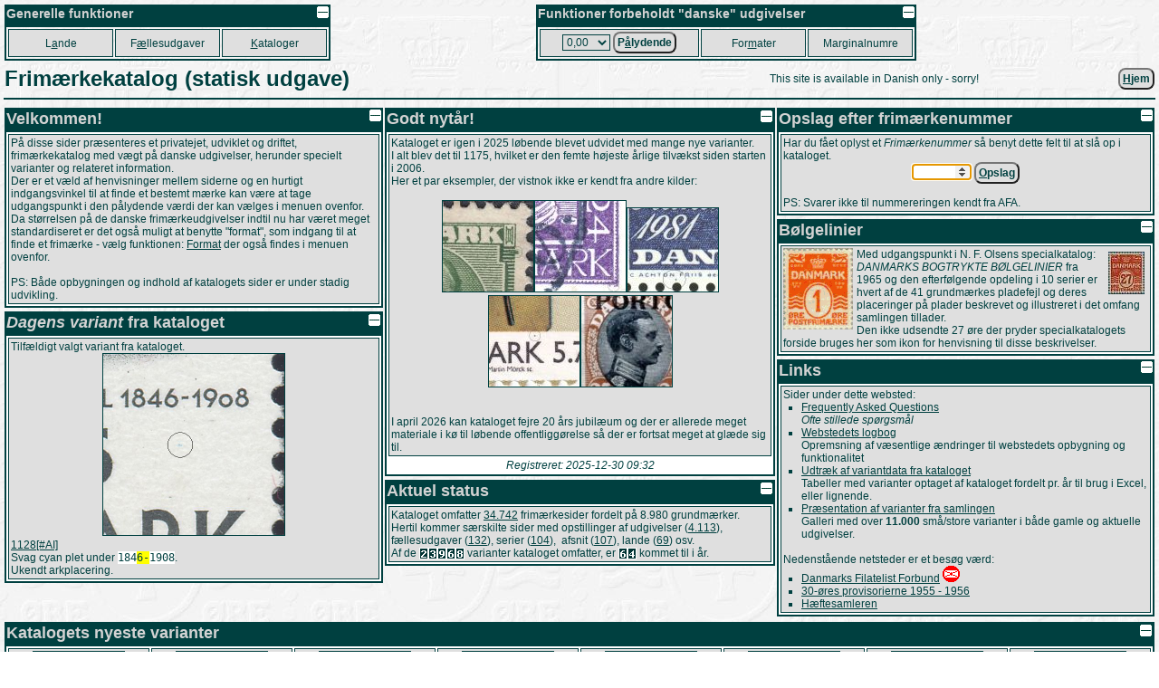

--- FILE ---
content_type: text/html
request_url: https://porsgaard-larsen.com/stamp/?prg=feed&file=stamp&record=9524
body_size: 7695
content:
<!DOCTYPE html>
<html xmlns="http://www.w3.org/1999/xhtml" xml:lang="da" lang="da">
<head>
<base href="https://porsgaard-larsen.com/stamp/">
<meta http-equiv="Content-Type" content="text/html; charset=UTF-8">
<meta name="google-site-verification" content="6NgbGugehD-ESIUP3nQ84KOomfS4ElcvjtccPNH9Uk8" />
<link rel="stylesheet" href="https://css.porsgaard-larsen.com/stamp2.css" type="text/css">
<link rel="shortcut icon" href="https://porsgaard-larsen.com/stamp/favicon.ico" type="image/x-icon">
<link rel="icon" href="https://porsgaard-larsen.com/stamp/favicon.ico" type="image/x-icon">
<link rel="icon" href="https://porsgaard-larsen.com/stamp/gfx/apple-touch-icon.png" type="image/png" sizes="152x152">
<link rel="apple-touch-icon" href="https://porsgaard-larsen.com/stamp/gfx/apple-touch-icon.png">
<meta name="apple-mobile-web-app-title" content="Frimærker">
<meta name="description" content="Frimærkekatalog med vægt på danske udgivelser, og samtidigt hjemsted for studiekredsen: &#34;Variationer i danske udgivelser&#34;, der beskæftiger sig med både kendte og ellers ukendte varianter af frimærker.">
<meta name="language" content="da">
<meta name="editor" content="vi">
<meta name="format-detection" content="telephone=no">
<meta name="keywords" content="abklash,afsmitning,afvigelse,bogtryk,bulefejl,camillakatepeter,Danmark,danske,dobbeltpræg,dobbeltprægning,farvefejl,fejl,fejlfarve,fejlperforering,filateli,flueplet,forskudt,frimærke,frimærkenummer,frimærkekatalog,frimærkevariant,katalog,kendetegn,liniebrud,linjebrud,manglende,objekt,omvendt,overtryk,kendetegn,pladesår,pplstamp,pressørfejl,provisorie,provisorium,præg,prægning,ramme,rammefejl,special,specialkatalog,studiekreds,stålstik,takning,takningsvariant,tilfældighed,tryktilfældighed,trykudfald,udfald,udgivelse,vandmærke,variant,variation">
<title>Frimærkekatalog og studiekreds</title>
<script src="https://js.porsgaard-larsen.com/overlib.js"></script>
<script src="https://js.porsgaard-larsen.com/library.js"></script>
<script>
<!--
var ol_wrap=1;
var ol_captionfontclass="ol_cap";
var ol_closefontclass="ol_close";
var ol_textfontclass="ol_text";
var ol_fgclass="ol_fg";
var ol_cgclass="ol_cg";
var ol_bgclass="ol_bg";
function initOnLoad(){
document.stampform.stamp.value = cookieGet('stamp','');
document.getElementById('amount').value = cookieGet('amount','0/13/0.htm');
initPage();
document.stampform.stamp.focus(); document.stampform.stamp.select();
};
//-->
</script>
</head>
<body style="cursor:wait" onload="document.body.style.cursor='default';">
<a id="head"></a>
<div id="overDiv" style="position:absolute; visibility:hidden; z-index:1000;"></div>
<table class="layout noprint" style="width:100%; padding:2px" >
 <tr>
 <td class="left">
  <table class="menu">
   <caption class="menu"><img src="https://porsgaard-larsen.com/stamp/gfx/invisible.gif" class="right lessMore" alt="Foldeikon" title="Fold sammen, eller ud" onclick="lessMore(this)" />Generelle funktioner</caption>
   <tr class="menu" style="height:31px">
    <td class="menu" style="width:110px">
     <a class="menu" tabindex="110" accesskey="A" href="country.htm" title="Hovedkatalog fordelt efter Land, Afsnit, Udgivelse (Genvej: A)">L<u>a</u>nde</a>
     </td>
    <td class="menu" style="width:110px">
     <a class="menu" tabindex="120" accesskey="&AElig;" href="comiss.htm" title="Udgivelser p&aring; tv&aelig;rs af lande (Genvej: &AElig;)">F<u>&aelig;</u>llesudgaver</a>
     </td>
    <td class="menu" style="width:110px">
     <a class="menu" tabindex="130" accesskey="K" href="catalog.htm" title="Andre kataloger og kilder (Genvej: K)"><u>K</u>ataloger</a>
     </td>
    </tr>
   </table>
  </td>
 <td class="right">
  <table class="menu">
   <caption class="menu"><img src="https://porsgaard-larsen.com/stamp/gfx/invisible.gif" class="right lessMore" alt="Foldeikon" title="Fold sammen, eller ud" onclick="lessMore(this)" />Funktioner forbeholdt "danske" udgivelser</caption>
   <tr class="menu" style="height:31px">
    <td class="menu" style="width:170px">
      <label class="menu" for="amount" accesskey="&Aring;">
       <select class="menu" tabindex="210" id="amount" name="url" title="Aktuel valgt v&aelig;rdi">
	<option value="0/13/0.htm">0,00</option>
	<option value="0/13/1.htm">0,01</option>
	<option value="0/13/2.htm">0,02</option>
	<option value="0/13/3.htm">0,03</option>
	<option value="0/13/4.htm">0,04</option>
	<option value="0/13/5.htm">0,05</option>
	<option value="0/13/6.htm">0,06</option>
	<option value="0/13/7.htm">0,07</option>
	<option value="0/13/8.htm">0,08</option>
	<option value="0/13/10.htm">0,10</option>
	<option value="0/13/12.htm">0,12</option>
	<option value="0/13/15.htm">0,15</option>
	<option value="0/13/16.htm">0,16</option>
	<option value="0/13/20.htm">0,20</option>
	<option value="0/13/24.htm">0,24</option>
	<option value="0/13/25.htm">0,25</option>
	<option value="0/13/27.htm">0,27</option>
	<option value="0/13/29.htm">0,29</option>
	<option value="0/13/30.htm">0,30</option>
	<option value="0/13/32.htm">0,32</option>
	<option value="0/13/35.htm">0,35</option>
	<option value="0/13/38.htm">0,38</option>
	<option value="0/13/40.htm">0,40</option>
	<option value="0/13/41.htm">0,41</option>
	<option value="0/13/45.htm">0,45</option>
	<option value="0/13/48.htm">0,48</option>
	<option value="0/13/50.htm">0,50</option>
	<option value="0/13/55.htm">0,55</option>
	<option value="0/13/60.htm">0,60</option>
	<option value="0/13/65.htm">0,65</option>
	<option value="0/13/68.htm">0,68</option>
	<option value="0/13/70.htm">0,70</option>
	<option value="0/13/75.htm">0,75</option>
	<option value="0/13/80.htm">0,80</option>
	<option value="0/13/90.htm">0,90</option>
	<option value="0/13/95.htm">0,95</option>
	<option value="0/13/100.htm">1,00</option>
	<option value="0/13/110.htm">1,10</option>
	<option value="0/13/120.htm">1,20</option>
	<option value="0/13/125.htm">1,25</option>
	<option value="0/13/130.htm">1,30</option>
	<option value="0/13/140.htm">1,40</option>
	<option value="0/13/150.htm">1,50</option>
	<option value="0/13/160.htm">1,60</option>
	<option value="0/13/180.htm">1,80</option>
	<option value="0/13/200.htm">2,00</option>
	<option value="0/13/210.htm">2,10</option>
	<option value="0/13/220.htm">2,20</option>
	<option value="0/13/230.htm">2,30</option>
	<option value="0/13/240.htm">2,40</option>
	<option value="0/13/250.htm">2,50</option>
	<option value="0/13/270.htm">2,70</option>
	<option value="0/13/280.htm">2,80</option>
	<option value="0/13/290.htm">2,90</option>
	<option value="0/13/300.htm">3,00</option>
	<option value="0/13/310.htm">3,10</option>
	<option value="0/13/320.htm">3,20</option>
	<option value="0/13/325.htm">3,25</option>
	<option value="0/13/330.htm">3,30</option>
	<option value="0/13/340.htm">3,40</option>
	<option value="0/13/350.htm">3,50</option>
	<option value="0/13/370.htm">3,70</option>
	<option value="0/13/375.htm">3,75</option>
	<option value="0/13/380.htm">3,80</option>
	<option value="0/13/400.htm">4,00</option>
	<option value="0/13/410.htm">4,10</option>
	<option value="0/13/420.htm">4,20</option>
	<option value="0/13/425.htm">4,25</option>
	<option value="0/13/430.htm">4,30</option>
	<option value="0/13/440.htm">4,40</option>
	<option value="0/13/450.htm">4,50</option>
	<option value="0/13/460.htm">4,60</option>
	<option value="0/13/470.htm">4,70</option>
	<option value="0/13/475.htm">4,75</option>
	<option value="0/13/500.htm">5,00</option>
	<option value="0/13/525.htm">5,25</option>
	<option value="0/13/550.htm">5,50</option>
	<option value="0/13/575.htm">5,75</option>
	<option value="0/13/600.htm">6,00</option>
	<option value="0/13/625.htm">6,25</option>
	<option value="0/13/650.htm">6,50</option>
	<option value="0/13/660.htm">6,60</option>
	<option value="0/13/675.htm">6,75</option>
	<option value="0/13/700.htm">7,00</option>
	<option value="0/13/710.htm">7,10</option>
	<option value="0/13/725.htm">7,25</option>
	<option value="0/13/730.htm">7,30</option>
	<option value="0/13/750.htm">7,50</option>
	<option value="0/13/770.htm">7,70</option>
	<option value="0/13/775.htm">7,75</option>
	<option value="0/13/800.htm">8,00</option>
	<option value="0/13/825.htm">8,25</option>
	<option value="0/13/850.htm">8,50</option>
	<option value="0/13/875.htm">8,75</option>
	<option value="0/13/900.htm">9,00</option>
	<option value="0/13/925.htm">9,25</option>
	<option value="0/13/950.htm">9,50</option>
	<option value="0/13/975.htm">9,75</option>
	<option value="0/13/1000.htm">10,00</option>
	<option value="0/13/1025.htm">10,25</option>
	<option value="0/13/1050.htm">10,50</option>
	<option value="0/13/1100.htm">11,00</option>
	<option value="0/13/1150.htm">11,50</option>
	<option value="0/13/1200.htm">12,00</option>
	<option value="0/13/1225.htm">12,25</option>
	<option value="0/13/1250.htm">12,50</option>
	<option value="0/13/1300.htm">13,00</option>
	<option value="0/13/1350.htm">13,50</option>
	<option value="0/13/1400.htm">14,00</option>
	<option value="0/13/1450.htm">14,50</option>
	<option value="0/13/1500.htm">15,00</option>
	<option value="0/13/1600.htm">16,00</option>
	<option value="0/13/1650.htm">16,50</option>
	<option value="0/13/1700.htm">17,00</option>
	<option value="0/13/1750.htm">17,50</option>
	<option value="0/13/1800.htm">18,00</option>
	<option value="0/13/1850.htm">18,50</option>
	<option value="0/13/1900.htm">19,00</option>
	<option value="0/13/2000.htm">20,00</option>
	<option value="0/13/2050.htm">20,50</option>
	<option value="0/13/2100.htm">21,00</option>
	<option value="0/13/2200.htm">22,00</option>
	<option value="0/13/2250.htm">22,50</option>
	<option value="0/13/2300.htm">23,00</option>
	<option value="0/13/2400.htm">24,00</option>
	<option value="0/13/2500.htm">25,00</option>
	<option value="0/13/2600.htm">26,00</option>
	<option value="0/13/2700.htm">27,00</option>
	<option value="0/13/2800.htm">28,00</option>
	<option value="0/13/2900.htm">29,00</option>
	<option value="0/13/3000.htm">30,00</option>
	<option value="0/13/3300.htm">33,00</option>
	<option value="0/13/3600.htm">36,00</option>
	<option value="0/13/3850.htm">38,50</option>
	<option value="0/13/4000.htm">40,00</option>
	<option value="0/13/4900.htm">49,00</option>
	<option value="0/13/5000.htm">50,00</option>
	<option value="0/13/5100.htm">51,00</option>
        </select>
       </label>
       <button class="menu" type="submit" tabindex="215" title="Danske udgivelser udfra p&aring;lydende v&aelig;rdi (Genvej: &Aring;)"
	    onclick="document.cookie = 'amount=' + document.getElementById('amount').value + '; path=/; SameSite=Lax; max-age=31536000'; document.location='https://porsgaard-larsen.com/stamp/' + document.getElementById('amount').value">P<u>&aring;</u>lydende</button>
      </td>	
     <td class="menu" style="width:110px">
      <a class="menu" tabindex="220" accesskey="M" href="stmsize.htm" title="Beskrivelse af standard formater p&aring; danske m&aelig;rker (Genvej: M)">For<u>m</u>ater</a>
      </td>
     <td class="menu" style="width:110px">
      <a class="menu" tabindex="230" href="margin.htm" title="Samtlige(?) danske marginalnumre">Marginalnumre</a>
      </td>
     </tr>
    </table>
   </td>
  </tr>
 </table>
<table class="header layout" style="width:100%"><tr>
<td class="left"><h1 class="header">Frimærkekatalog (statisk udgave)</h1></td>
<td class="center">This site is available in Danish only - sorry!</td><td class="right">
&nbsp;<form class="inline" action="https://porsgaard-larsen.com/stamp"   onsubmit="formSubmit('submit')"><button type="submit" class="button submit" title="Skift til startsiden (Genvej: H)" accesskey="H"><u>H</u>jem</button></form>
</td></tr></table><hr class="header">
<table class="layout width100">
<tr><td colspan="3" class="center top"></td></tr>
<tr><td class="left top" style="width:33%"><table class="block width100">
<caption class="block"><img src="https://porsgaard-larsen.com/stamp/gfx/invisible.gif" class="right lessMore" alt="Foldeikon" title="Fold sammen, eller ud" onclick="lessMore(this)" />Velkommen!</caption>
<tr class="block"><td class="block">
<p>P&aring; disse sider pr&aelig;senteres et privatejet, udviklet og driftet, frim&aelig;rkekatalog med v&aelig;gt p&aring; danske udgivelser, herunder specielt varianter og relateret information.</p>
<p>Der er et v&aelig;ld af henvisninger mellem siderne og en hurtigt indgangsvinkel til at finde et bestemt m&aelig;rke kan v&aelig;re at tage udgangspunkt i den p&aring;lydende v&aelig;rdi der kan v&aelig;lges i menuen ovenfor.</p>
<p>Da st&oslash;rrelsen p&aring; de danske frim&aelig;rkeudgivelser indtil nu har v&aelig;ret meget standardiseret er det ogs&aring; muligt at benytte "format", som indgang til at finde et frim&aelig;rke - v&aelig;lg funktionen: <a href="stmsize.htm" title="Standard formater">Format</a> der ogs&aring; findes i menuen ovenfor.</p> 
<br/>
<p>PS: B&aring;de opbygningen og indhold af katalogets sider er under stadig udvikling.</p>
</td></tr>
</table>
<div class="hslice layout record-143551" id="anchor_219"><a class="nodisplay" rel="feedurl" href="?prg=feed&#38;file=stamp&#38;record=143551"></a><span class="entry-title nodisplay">1128[#AI]: Variant</span><table class="block" style="width:100%;"><caption class="block"><img src="https://porsgaard-larsen.com/stamp/gfx/invisible.gif" alt="Foldeikon" title="Fold sammen, eller ud" class="right sign lessMore" style="margin:1px;width:13px;height:13px" onclick="lessMore(this)"  /><i>Dagens variant</i> fra kataloget</caption><tr class="block"><td class="block"><table class="layout" style="width:100%"><tr class="layout"><td class="layout left">Tilfældigt valgt variant fra kataloget.</td></tr>
<tr class="layout"><td class="layout center"><a href="https://porsgaard-larsen.com/stamp/577/57781.htm"><img class="gallery" style="width:200px; height:200px" src="https://porsgaard-larsen.com/stamp/577/57781.jpg" alt="Nærbillede" title="" onmouseover="return overlib('&lt;img class=\'ol_gallery center\' src=\'https://porsgaard-larsen.com/stamp/577/57781.jpg?4\' style=\'width:400px;height:400px\' /&gt;',CAPTION,'1128[#AI]:&#38;nbsp;Variant',ABOVE,LEFT,WRAPMAX,400);" onmouseout="nd();" /></a></td></tr>
<tr class="layout"><td class="layout left"><a href="https://porsgaard-larsen.com/stamp/577/57781.htm">1128[#AI]</a></td></tr>
<tr class="layout"><td class="layout left">Svag cyan plet under <samp class="note">184<em class="note">6-</em>1908</samp>.<br>Ukendt arkplacering.</td></tr>
</table>
</td></tr>
</table>
</div>
</td><td class="center top" style="width:34%"><table class="block" style="width:100%;"><caption class="block"><img src="https://porsgaard-larsen.com/stamp/gfx/invisible.gif" alt="Foldeikon" title="Fold sammen, eller ud" class="right sign lessMore" style="margin:1px;width:13px;height:13px" onclick="lessMore(this)"  />Godt nytår!</caption><tr class="block"><td class="block">Kataloget er igen i 2025 løbende blevet udvidet med mange nye varianter.<br>I alt blev det til 1175, hvilket er den femte højeste årlige tilvækst siden starten i 2006.<br>Her et par eksempler, der vistnok ikke er kendt fra andre kilder:<br><p class="center"><br><a href="https://porsgaard-larsen.com/stamp/1/0338/133847.htm" onmouseover="return overlib('&lt;img class=\'ol_gallery center\' src=\'https://porsgaard-larsen.com/stamp/1/0338/133847.jpg?1\' style=\'width:400px;height:400px\' /&gt;',CAPTION,'54[#CL]:&#38;nbsp;Variant',HAUTO,VAUTO,WRAPMAX,400);" onmouseout="nd();"><img class="gallery" src="https://porsgaard-larsen.com/stamp/1/0338/133847m.jpg?1" style="width:100px;height:100px"  alt="54[#CL]: Variant" title="" /></a><a href="https://porsgaard-larsen.com/stamp/1/0343/134389.htm" onmouseover="return overlib('&lt;img class=\'ol_gallery center\' src=\'https://porsgaard-larsen.com/stamp/1/0343/134389.jpg?1\' style=\'width:400px;height:400px\' /&gt;',CAPTION,'139[58b]:&#38;nbsp;Variant',HAUTO,VAUTO,WRAPMAX,400);" onmouseout="nd();"><img class="gallery" src="https://porsgaard-larsen.com/stamp/1/0343/134389m.jpg?1" style="width:100px;height:100px"  alt="139[58b]: Variant" title="" /></a><a href="https://porsgaard-larsen.com/stamp/1/0334/133464.htm" onmouseover="return overlib('&lt;img class=\'ol_gallery center\' src=\'https://porsgaard-larsen.com/stamp/1/0334/133464.jpg?1\' style=\'width:400px;height:369px\' /&gt;',CAPTION,'736[A,49]:&#38;nbsp;Variant',HAUTO,VAUTO,WRAPMAX,400);" onmouseout="nd();"><img class="gallery" src="https://porsgaard-larsen.com/stamp/1/0334/133464m.jpg?1" style="width:100px;height:92px"  alt="736[A,49]: Variant" title="" /></a><br><a href="https://porsgaard-larsen.com/stamp/1/0343/134338.htm" onmouseover="return overlib('&lt;img class=\'ol_gallery center\' src=\'https://porsgaard-larsen.com/stamp/1/0343/134338.jpg?1\' style=\'width:400px;height:400px\' /&gt;',CAPTION,'1238[#N]:&#38;nbsp;Variant',HAUTO,VAUTO,WRAPMAX,400);" onmouseout="nd();"><img class="gallery" src="https://porsgaard-larsen.com/stamp/1/0343/134338m.jpg?1" style="width:100px;height:100px"  alt="1238[#N]: Variant" title="" /></a><a href="https://porsgaard-larsen.com/stamp/1/0341/134138.htm" onmouseover="return overlib('&lt;img class=\'ol_gallery center\' src=\'https://porsgaard-larsen.com/stamp/1/0341/134138.jpg?3\' style=\'width:400px;height:400px\' /&gt;',CAPTION,'6[71]:&#38;nbsp;Variant',HAUTO,VAUTO,WRAPMAX,400);" onmouseout="nd();"><img class="gallery" src="https://porsgaard-larsen.com/stamp/1/0341/134138m.jpg?3" style="width:100px;height:100px"  alt="6[71]: Variant" title="" /></a><br></p><br><br>I april 2026 kan kataloget fejre 20 års jubilæum og der er allerede meget materiale i kø til løbende offentliggørelse så der er fortsat meget at glæde sig til.</td></tr>
<tr class="block"><td class="center"><p><i>Registreret: 2025-12-30 09:32</i></p></td></tr></table><table class="block" style="width:100%;"><caption class="block"><img src="https://porsgaard-larsen.com/stamp/gfx/invisible.gif" alt="Foldeikon" title="Fold sammen, eller ud" class="right sign lessMore" style="margin:1px;width:13px;height:13px" onclick="lessMore(this)"  />Aktuel status</caption><tr class="block"><td class="block"><p>Kataloget omfatter <a href="https://porsgaard-larsen.com/stamp/1/0347/134746.htm" title="Seneste oprettede frimærkeside.">34.742</a> frimærkesider fordelt på 8.980 grundmærker.</p>
<p>Hertil kommer særskilte sider med opstillinger af udgivelser (<a href="https://porsgaard-larsen.com/stamp/1/0335/133523.htm" title="Seneste oprettede udgivelse.">4.113</a>), fællesudgaver (<a href="https://porsgaard-larsen.com/stamp/1/0325/132564.htm" title="Seneste oprettede fællesudgave.">132</a>), serier (<a href="https://porsgaard-larsen.com/stamp/762/76218.htm" title="Seneste oprettede serie.">104</a>), &nbsp;afsnit (<a href="https://porsgaard-larsen.com/stamp/1/0302/130226.htm" title="Seneste oprettede afsnit.">107</a>), lande (<a href="https://porsgaard-larsen.com/stamp/737/73709.htm" title="Seneste oprettede land.">69</a>) osv.</p>
<p>Af de <span class="nowrap" title="23968"><img class="sign" src="https://porsgaard-larsen.com/stamp/gfx/meter/2.png" style="width:10px;height:13px" alt="2" /><img class="sign" src="https://porsgaard-larsen.com/stamp/gfx/meter/3.png" style="width:10px;height:13px" alt="3" /><img class="sign" src="https://porsgaard-larsen.com/stamp/gfx/meter/9.png" style="width:10px;height:13px" alt="9" /><img class="sign" src="https://porsgaard-larsen.com/stamp/gfx/meter/6.png" style="width:10px;height:13px" alt="6" /><img class="sign" src="https://porsgaard-larsen.com/stamp/gfx/meter/8.png" style="width:10px;height:13px" alt="8" /></span> varianter kataloget omfatter, er <span class="nowrap" title="64"><img class="sign" src="https://porsgaard-larsen.com/stamp/gfx/meter/6.png" style="width:10px;height:13px" alt="6" /><img class="sign" src="https://porsgaard-larsen.com/stamp/gfx/meter/4.png" style="width:10px;height:13px" alt="4" /></span> kommet til i år.</p></td></tr></table>
</td><td class="left top" style="width:33%">
<form action="#" name="stampform" onsubmit="lstSearch('lst/stamp.lst',document.getElementById('stamp').value,'stamp-error','Ikke fundet.'); return false">
<table class="block width100">
<caption class="block"><img src="https://porsgaard-larsen.com/stamp/gfx/invisible.gif" class="right lessMore" alt="Foldeikon" title="Fold sammen, eller ud" onclick="lessMore(this)" />Opslag efter frim&aelig;rkenummer</caption>
<tr class="block"><td class="block middle">
<p>Har du f&aring;et oplyst et <i>Frim&aelig;rkenummer</i> s&aring; benyt dette felt til at sl&aring; op i kataloget.</p>
<p class="center">
<input accesskey="O" class="input stamp" id="stamp" name="stamp" style="width:5em" title="Frim&aelig;rkenummer (Genvej: O)" tabindex="30" />
<button class="button" type="submit" title="Sl&aring; frim&aelig;rkenummeret op i kataloget (Genvej: O)"><u>O</u>pslag</button>
<br/><span class="error" id="stamp-error"></span>&nbsp;</p>
<p>PS: Svarer ikke til nummereringen kendt fra AFA.</p>
</td></tr></table>
</form>
<script>
if (formattr()) {
document.getElementById('stamp').type='number';
document.getElementById('stamp').min='1';
document.getElementById('stamp').max='36759'; 
document.getElementById('stamp').required=true; 
}
</script>
<table class="block">
<caption class="block"><img src="https://porsgaard-larsen.com/stamp/gfx/invisible.gif" class="right lessMore" alt="Foldeikon" title="Fold sammen, eller ud" onclick="lessMore(this)" />B&oslash;lgelinier</caption>
<tr class="block"><td class="block">
<table class="layout"><tr class="layout top"><td class="layout">
<p><img class="left layout" style="margin-right:4px" src="https://porsgaard-larsen.com/stamp/gfx/nfo.gif" alt="B&oslash;lgelinierne" title="B&oslash;lgelinierne" width="77" height="90"/><a href="nfo.html" onmouseover="return overlib('&lt;img src=\'https://porsgaard-larsen.com/stamp/gfx/nfolarge.jpg\'/&gt;&lt;br&gt;&lt;center&gt;DANMARKS BOGTRYKTE B&Oslash;LGELINIER&lt;/center&gt;',CAPTION,'N. F. Olsen',ABOVE,LEFT);" onmouseout="return nd();"><img class="right layout" style="margin:4px" src="https://porsgaard-larsen.com/stamp/gfx/nfosmall.jpg" alt="NFO ikon" title="" width="40" height="47"/></a>Med udgangspunkt i N. F. Olsens specialkatalog: <i>DANMARKS BOGTRYKTE B&Oslash;LGELINIER</i> fra 1965 og den efterf&oslash;lgende opdeling i 10 serier er hvert af de 41 grundm&aelig;rkes pladefejl og deres placeringer p&aring; plader beskrevet og illustreret i det omfang samlingen tillader.<br/>Den ikke udsendte 27 &oslash;re der pryder specialkatalogets forside bruges her som ikon for henvisning til disse beskrivelser.</p>
</td></tr></table>
</td></tr>
</table>
<table class="block width100">
<caption class="block"><img src="https://porsgaard-larsen.com/stamp/gfx/invisible.gif" class="right lessMore" alt="Foldeikon" title="Fold sammen, eller ud" onclick="lessMore(this)" />Links</caption>
<tr class="block"><td class="block">
<p>Sider under dette websted:</p>
<ul>
    <li><a href="faq.html" title="FAQ">Frequently Asked Questions</a><br/>
<cite>Ofte stillede sp&oslash;rgsm&aring;l</cite></li>
    <li><a href="log.htm" title="Logbog">Webstedets logbog</a><br/>
Opremsning af v&aelig;sentlige &aelig;ndringer til webstedets opbygning og funktionalitet</li>
    <li><a href="export/var.htm" title="Udtr&aelig;k">Udtr&aelig;k af variantdata fra kataloget</a><br/>
Tabeller med varianter optaget af kataloget fordelt pr. &aring;r til brug i Excel, eller lignende.</li> 
    <li><a target="_blank" href="https://porsgaard-larsen.com/peter/stamp/varmenu.htm" title="Varianter">Pr&aelig;sentation af varianter fra samlingen</a><br/>
Galleri med over <strong>11.000</strong> sm&aring;/store varianter i b&aring;de gamle og aktuelle udgivelser.</li> 
</ul>
<br />
<p>Nedenst&aring;ende netsteder er et bes&oslash;g v&aelig;rd:</p>
<ul>
    <li><a target="_blank" href="http://danfil.dk" title="danfil.dk">Danmarks Filatelist Forbund</a> <a target="_blank" href="http://danfil.dk" title="Bes&oslash;g Dansk Filatelist Forbund..."><img src="gfx/dff.gif" style="width:19px;height:18px;border:none" alt="DFF logo" title="Bes&oslash;g Dansk Filatelist Forbund..." /></a></li>
    <li><a target="_blank" href="https://frim.dk" title="frim.dk">30-&oslash;res provisorierne 1955 - 1956</a></li>
    <li><a target="_blank" href="https://www.penje.dk/" title="penje.dk">H&aelig;ftesamleren</a></li>
    </ul>
</td></tr>
</table>
</td></tr>
<tr><td colspan="3" class="center top"><table class="block" style="width:100%;"><caption class="block"><img src="https://porsgaard-larsen.com/stamp/gfx/invisible.gif" alt="Foldeikon" title="Fold sammen, eller ud" class="right sign lessMore" style="margin:1px;width:13px;height:13px" onclick="lessMore(this)"  />Katalogets nyeste varianter</caption><tr class="block"><td class="block middle center" style="width:12%">
<div class="hslice layout record-1443151" id="anchor_211"><a class="nodisplay" rel="feedurl" href="?prg=feed&#38;file=stamp&#38;record=1443151"></a><span class="entry-title nodisplay">1222[#Lb]: Variant</span><table class="layout" style="width:100%"><tr class="layout"><td class="layout center middle"><a href="https://porsgaard-larsen.com/stamp/1/0347/134746.htm" title="Opslag i kataloget"><img class="gallery noprint" src="https://porsgaard-larsen.com/stamp/gfx/invisible.gif" style="background:url('https://porsgaard-larsen.com/stamp/1/0347/134746m.jpg?1') center no-repeat; width:100px; height:100px" alt="1222[#Lb]: Magenta farveplet til højre for den nederst fugls klo.
Ukendt arkplacering.
Optræder sammen med: 1222[#La]: Variant." title="" onmouseover="return overlib('&lt;p class=\'center\'&gt;&lt;img class=\'ol_gallery\' src=\'https://porsgaard-larsen.com/stamp/1/0347/134746.jpg?1\' style=\'width:400px;height:400px\' /&gt;&lt;/p&gt;&lt;div style=\'font-size:12px\'&gt;Magenta farveplet til højre for den nederst fugls klo.&#60;br&#62;Ukendt arkplacering.&#60;br&#62;&#60;br&#62;Optræder sammen med: &#60;a href=&#34;https://porsgaard-larsen.com/stamp/246/24646.htm&#34; &#62;1222[#La]: Variant&#60;/a&#62;.&lt;/div&gt;',WRAPMAX,450,CLOSECLICK,CLOSETEXT,'Luk',CLOSETITLE,'Luk vinduet',CAPTION,'1222[#Lb]: Variant',ABOVE);" onmouseout="nd();" /><img class="gallery noscreen" src="https://porsgaard-larsen.com/stamp/1/0347/134746m.jpg?1" style="width:100px;height:100px"  alt="1222[#Lb]: Magenta farveplet til højre for den nederst fugls klo.
Ukendt arkplacering.
Optræder sammen med: 1222[#La]: Variant." title="" /></a></td></tr><tr class="layout"><td class="layout left">1222[#Lb]&nbsp;<a href="https://porsgaard-larsen.com/peter/stamp/varmenu.htm" target="_blank"><img src="https://porsgaard-larsen.com/stamp/gfx/varlist.gif" class="sign" style="width:12px;height:11px" alt="Variantsymbol" title="Variantgalleriet..." /></a></td></tr><tr class="layout"><td class="layout center"><form class="inline"action="https://porsgaard-larsen.com/stamp/1/0347/134746.htm" onsubmit="formSubmit('submit')"><button type="submit" class="button submit"  accesskey="V" title="Opslag i kataloget (Genvej: V).">Gå til</button></form></td></tr></table></div>
</td>
<td class="block middle center" style="width:12%">
<div class="hslice layout record-1443147" id="anchor_212"><a class="nodisplay" rel="feedurl" href="?prg=feed&#38;file=stamp&#38;record=1443147"></a><span class="entry-title nodisplay">1294[#O]: Variant</span><table class="layout" style="width:100%"><tr class="layout"><td class="layout center middle"><a href="https://porsgaard-larsen.com/stamp/1/0347/134745.htm" title="Opslag i kataloget"><img class="gallery noprint" src="https://porsgaard-larsen.com/stamp/gfx/invisible.gif" style="background:url('https://porsgaard-larsen.com/stamp/1/0347/134745m.jpg?1') center no-repeat; width:100px; height:100px" alt="1294[#O]: Cyan farveprik foroven i venstre margin over [D]ANMARK.
Ukendt arkplacering." title="" onmouseover="return overlib('&lt;p class=\'center\'&gt;&lt;img class=\'ol_gallery\' src=\'https://porsgaard-larsen.com/stamp/1/0347/134745.jpg?1\' style=\'width:400px;height:400px\' /&gt;&lt;/p&gt;&lt;div style=\'font-size:12px\'&gt;Cyan farveprik foroven i venstre margin over &#60;samp class=&#34;note&#34;&#62;&#60;em class=&#34;note&#34;&#62;D&#60;/em&#62;ANMARK&#60;/samp&#62;.&#60;br&#62;Ukendt arkplacering.&lt;/div&gt;',WRAPMAX,450,CLOSECLICK,CLOSETEXT,'Luk',CLOSETITLE,'Luk vinduet',CAPTION,'1294[#O]: Variant',ABOVE);" onmouseout="nd();" /><img class="gallery noscreen" src="https://porsgaard-larsen.com/stamp/1/0347/134745m.jpg?1" style="width:100px;height:100px"  alt="1294[#O]: Cyan farveprik foroven i venstre margin over [D]ANMARK.
Ukendt arkplacering." title="" /></a></td></tr><tr class="layout"><td class="layout left">1294[#O]</td></tr><tr class="layout"><td class="layout center"><form class="inline"action="https://porsgaard-larsen.com/stamp/1/0347/134745.htm" onsubmit="formSubmit('submit')"><button type="submit" class="button submit"  title="Opslag i kataloget.">Gå til</button></form></td></tr></table></div>
</td>
<td class="block middle center" style="width:12%">
<div class="hslice layout record-1443138" id="anchor_213"><a class="nodisplay" rel="feedurl" href="?prg=feed&#38;file=stamp&#38;record=1443138"></a><span class="entry-title nodisplay">1378[b,#V]: Variant</span><table class="layout" style="width:100%"><tr class="layout"><td class="layout center middle"><a href="https://porsgaard-larsen.com/stamp/1/0347/134743.htm" title="Opslag i kataloget"><img class="gallery noprint" src="https://porsgaard-larsen.com/stamp/gfx/invisible.gif" style="background:url('https://porsgaard-larsen.com/stamp/1/0347/134743m.jpg?1') center no-repeat; width:100px; height:100px" alt="1378[b,#V]: Magenta farveplet til venstre for [4].50.
Ukendt arkplacering." title="" onmouseover="return overlib('&lt;p class=\'center\'&gt;&lt;img class=\'ol_gallery\' src=\'https://porsgaard-larsen.com/stamp/1/0347/134743.jpg?1\' style=\'width:400px;height:400px\' /&gt;&lt;/p&gt;&lt;div style=\'font-size:12px\'&gt;Magenta farveplet til venstre for &#60;samp class=&#34;note&#34;&#62;&#60;em class=&#34;note&#34;&#62;4&#60;/em&#62;.50&#60;/samp&#62;.&#60;br&#62;Ukendt arkplacering.&lt;/div&gt;',WRAPMAX,450,CLOSECLICK,CLOSETEXT,'Luk',CLOSETITLE,'Luk vinduet',CAPTION,'1378[b,#V]: Variant',ABOVE);" onmouseout="nd();" /><img class="gallery noscreen" src="https://porsgaard-larsen.com/stamp/1/0347/134743m.jpg?1" style="width:100px;height:100px"  alt="1378[b,#V]: Magenta farveplet til venstre for [4].50.
Ukendt arkplacering." title="" /></a></td></tr><tr class="layout"><td class="layout left">1378[b,#V]</td></tr><tr class="layout"><td class="layout center"><form class="inline"action="https://porsgaard-larsen.com/stamp/1/0347/134743.htm" onsubmit="formSubmit('submit')"><button type="submit" class="button submit"  title="Opslag i kataloget.">Gå til</button></form></td></tr></table></div>
</td>
<td class="block middle center" style="width:12%">
<div class="hslice layout record-1443119" id="anchor_214"><a class="nodisplay" rel="feedurl" href="?prg=feed&#38;file=stamp&#38;record=1443119"></a><span class="entry-title nodisplay">2[71b]: Variant</span><table class="layout" style="width:100%"><tr class="layout"><td class="layout center middle"><a href="https://porsgaard-larsen.com/stamp/1/0347/134741.htm" title="Opslag i kataloget"><img class="gallery noprint" src="https://porsgaard-larsen.com/stamp/gfx/invisible.gif" style="background:url('https://porsgaard-larsen.com/stamp/1/0347/134741m.jpg?3') center no-repeat; width:100px; height:100px" alt="2[71b]: Farveplet under venstre [1]5.
Nummer 71 i arket i en del af udgivelsen." title="" onmouseover="return overlib('&lt;p class=\'center\'&gt;&lt;img class=\'ol_gallery\' src=\'https://porsgaard-larsen.com/stamp/1/0347/134741.jpg?3\' style=\'width:400px;height:400px\' /&gt;&lt;/p&gt;&lt;div style=\'font-size:12px\'&gt;Farveplet under venstre &#60;samp class=&#34;note&#34;&#62;&#60;em class=&#34;note&#34;&#62;1&#60;/em&#62;5&#60;/samp&#62;.&#60;br&#62;Nummer 71 i arket i en del af udgivelsen.&lt;/div&gt;',WRAPMAX,450,CLOSECLICK,CLOSETEXT,'Luk',CLOSETITLE,'Luk vinduet',CAPTION,'2[71b]: Variant',ABOVE);" onmouseout="nd();" /><img class="gallery noscreen" src="https://porsgaard-larsen.com/stamp/1/0347/134741m.jpg?3" style="width:100px;height:100px"  alt="2[71b]: Farveplet under venstre [1]5.
Nummer 71 i arket i en del af udgivelsen." title="" /></a></td></tr><tr class="layout"><td class="layout left">PF2[71b]</td></tr><tr class="layout"><td class="layout center"><form class="inline"action="https://porsgaard-larsen.com/stamp/1/0347/134741.htm" onsubmit="formSubmit('submit')"><button type="submit" class="button submit"  title="Opslag i kataloget.">Gå til</button></form></td></tr></table></div>
</td>
<td class="block middle center" style="width:12%">
<div class="hslice layout record-1443116" id="anchor_215"><a class="nodisplay" rel="feedurl" href="?prg=feed&#38;file=stamp&#38;record=1443116"></a><span class="entry-title nodisplay">1277[#M]: Variant</span><table class="layout" style="width:100%"><tr class="layout"><td class="layout center middle"><a href="https://porsgaard-larsen.com/stamp/1/0347/134740.htm" title="Opslag i kataloget"><img class="gallery noprint" src="https://porsgaard-larsen.com/stamp/gfx/invisible.gif" style="background:url('https://porsgaard-larsen.com/stamp/1/0347/134740m.jpg?1') center no-repeat; width:100px; height:100px" alt="1277[#M]: Rød farveprik til højre for FRI[M].
Ukendt arkplacering." title="" onmouseover="return overlib('&lt;p class=\'center\'&gt;&lt;img class=\'ol_gallery\' src=\'https://porsgaard-larsen.com/stamp/1/0347/134740.jpg?1\' style=\'width:400px;height:400px\' /&gt;&lt;/p&gt;&lt;div style=\'font-size:12px\'&gt;Rød farveprik til højre for &#60;samp class=&#34;note&#34;&#62;FRI&#60;em class=&#34;note&#34;&#62;M&#60;/em&#62;&#60;/samp&#62;.&#60;br&#62;Ukendt arkplacering.&lt;/div&gt;',WRAPMAX,450,CLOSECLICK,CLOSETEXT,'Luk',CLOSETITLE,'Luk vinduet',CAPTION,'1277[#M]: Variant',ABOVE,LEFT);" onmouseout="nd();" /><img class="gallery noscreen" src="https://porsgaard-larsen.com/stamp/1/0347/134740m.jpg?1" style="width:100px;height:100px"  alt="1277[#M]: Rød farveprik til højre for FRI[M].
Ukendt arkplacering." title="" /></a></td></tr><tr class="layout"><td class="layout left">1277[#M]</td></tr><tr class="layout"><td class="layout center"><form class="inline"action="https://porsgaard-larsen.com/stamp/1/0347/134740.htm" onsubmit="formSubmit('submit')"><button type="submit" class="button submit"  title="Opslag i kataloget.">Gå til</button></form></td></tr></table></div>
</td>
<td class="block middle center" style="width:12%">
<div class="hslice layout record-1443108" id="anchor_216"><a class="nodisplay" rel="feedurl" href="?prg=feed&#38;file=stamp&#38;record=1443108"></a><span class="entry-title nodisplay">1277[#L]: Variant</span><table class="layout" style="width:100%"><tr class="layout"><td class="layout center middle"><a href="https://porsgaard-larsen.com/stamp/1/0347/134738.htm" title="Opslag i kataloget"><img class="gallery noprint" src="https://porsgaard-larsen.com/stamp/gfx/invisible.gif" style="background:url('https://porsgaard-larsen.com/stamp/1/0347/134738m.jpg?1') center no-repeat; width:100px; height:100px" alt="1277[#L]: Rød farveprik til højre for FR[I]M.
Ukendt arkplacering." title="" onmouseover="return overlib('&lt;p class=\'center\'&gt;&lt;img class=\'ol_gallery\' src=\'https://porsgaard-larsen.com/stamp/1/0347/134738.jpg?1\' style=\'width:400px;height:400px\' /&gt;&lt;/p&gt;&lt;div style=\'font-size:12px\'&gt;Rød farveprik til højre for &#60;samp class=&#34;note&#34;&#62;FR&#60;em class=&#34;note&#34;&#62;I&#60;/em&#62;M&#60;/samp&#62;.&#60;br&#62;Ukendt arkplacering.&lt;/div&gt;',WRAPMAX,450,CLOSECLICK,CLOSETEXT,'Luk',CLOSETITLE,'Luk vinduet',CAPTION,'1277[#L]: Variant',ABOVE,LEFT);" onmouseout="nd();" /><img class="gallery noscreen" src="https://porsgaard-larsen.com/stamp/1/0347/134738m.jpg?1" style="width:100px;height:100px"  alt="1277[#L]: Rød farveprik til højre for FR[I]M.
Ukendt arkplacering." title="" /></a></td></tr><tr class="layout"><td class="layout left">1277[#L]</td></tr><tr class="layout"><td class="layout center"><form class="inline"action="https://porsgaard-larsen.com/stamp/1/0347/134738.htm" onsubmit="formSubmit('submit')"><button type="submit" class="button submit"  title="Opslag i kataloget.">Gå til</button></form></td></tr></table></div>
</td>
<td class="block middle center" style="width:12%">
<div class="hslice layout record-1442713" id="anchor_217"><a class="nodisplay" rel="feedurl" href="?prg=feed&#38;file=stamp&#38;record=1442713"></a><span class="entry-title nodisplay">2[62e]: Overtryksvariant</span><table class="layout" style="width:100%"><tr class="layout"><td class="layout center middle"><a href="https://porsgaard-larsen.com/stamp/1/0346/134695.htm" title="Opslag i kataloget"><img class="gallery noprint" src="https://porsgaard-larsen.com/stamp/gfx/invisible.gif" style="background:url('https://porsgaard-larsen.com/stamp/1/0346/134695m.jpg?3') center no-repeat; width:100px; height:100px" alt="2[62e]: Den lodrette nedstreg på POSTFÆR[G]E skråt afskåret.
Nummer 62 i arket." title="" onmouseover="return overlib('&lt;p class=\'center\'&gt;&lt;img class=\'ol_gallery\' src=\'https://porsgaard-larsen.com/stamp/1/0346/134695.jpg?3\' style=\'width:400px;height:400px\' /&gt;&lt;/p&gt;&lt;div style=\'font-size:12px\'&gt;Den lodrette nedstreg på &#60;samp class=&#34;note&#34;&#62;POSTFÆR&#60;em class=&#34;note&#34;&#62;G&#60;/em&#62;E&#60;/samp&#62; skråt afskåret.&#60;br&#62;Nummer 62 i arket.&lt;/div&gt;',WRAPMAX,450,CLOSECLICK,CLOSETEXT,'Luk',CLOSETITLE,'Luk vinduet',CAPTION,'2[62e]: Overtryksvariant',ABOVE,LEFT);" onmouseout="nd();" /><img class="gallery noscreen" src="https://porsgaard-larsen.com/stamp/1/0346/134695m.jpg?3" style="width:100px;height:100px"  alt="2[62e]: Den lodrette nedstreg på POSTFÆR[G]E skråt afskåret.
Nummer 62 i arket." title="" /></a></td></tr><tr class="layout"><td class="layout left">PF2[62e]</td></tr><tr class="layout"><td class="layout center"><form class="inline"action="https://porsgaard-larsen.com/stamp/1/0346/134695.htm" onsubmit="formSubmit('submit')"><button type="submit" class="button submit"  title="Opslag i kataloget.">Gå til</button></form></td></tr></table></div>
</td>
<td class="block middle center" style="width:12%">
<div class="hslice layout record-1442710" id="anchor_218"><a class="nodisplay" rel="feedurl" href="?prg=feed&#38;file=stamp&#38;record=1442710"></a><span class="entry-title nodisplay">1277[#K]: Variant</span><table class="layout" style="width:100%"><tr class="layout"><td class="layout center middle"><a href="https://porsgaard-larsen.com/stamp/1/0346/134694.htm" title="Opslag i kataloget"><img class="gallery noprint" src="https://porsgaard-larsen.com/stamp/gfx/invisible.gif" style="background:url('https://porsgaard-larsen.com/stamp/1/0346/134694m.jpg?1') center no-repeat; width:100px; height:100px" alt="1277[#K]: Brun farveplet over posthornet.
Ukendt arkplacering." title="" onmouseover="return overlib('&lt;p class=\'center\'&gt;&lt;img class=\'ol_gallery\' src=\'https://porsgaard-larsen.com/stamp/1/0346/134694.jpg?1\' style=\'width:400px;height:400px\' /&gt;&lt;/p&gt;&lt;div style=\'font-size:12px\'&gt;Brun farveplet over posthornet.&#60;br&#62;Ukendt arkplacering.&lt;/div&gt;',WRAPMAX,450,CLOSECLICK,CLOSETEXT,'Luk',CLOSETITLE,'Luk vinduet',CAPTION,'1277[#K]: Variant',ABOVE,LEFT);" onmouseout="nd();" /><img class="gallery noscreen" src="https://porsgaard-larsen.com/stamp/1/0346/134694m.jpg?1" style="width:100px;height:100px"  alt="1277[#K]: Brun farveplet over posthornet.
Ukendt arkplacering." title="" /></a></td></tr><tr class="layout"><td class="layout left">1277[#K]</td></tr><tr class="layout"><td class="layout center"><form class="inline"action="https://porsgaard-larsen.com/stamp/1/0346/134694.htm" onsubmit="formSubmit('submit')"><button type="submit" class="button submit"  title="Opslag i kataloget.">Gå til</button></form></td></tr></table></div>
</td>
</tr><tr><td colspan="8" class="toolbar submit"><i>Variant</i> <i>Kendetegn</i> <i>&#34;Flueplet&#34;</i> <i>Tryktilfældighed</i> <i>Variation</i> <i>Omvendt overtryk</i> <i>Pladesår</i> <i>Fejlperforering</i> <i>Pressørfejl</i> <i>Trykudfald</i> <i>Abklatsch</i> <i>Liniebrud</i> <i>Dobbeltpræg</i> <i>Frimærkevariant</i></td></tr></table>
</td></tr>
</table>
<hr class="footer  nomobile"><table class="footer  width100"><tr class="footer"><td class="footer left" style="width:33%"><p class="footer inline">Dannet: 2026-01-21 00:00:12 (statisk)
</p>
</td>
<td class="footer center" style="width:33%"><p class="footer inline">
<a class="noprint" href="https://porsgaard-larsen.com/stamp/rss.xml" target="_blank"><img src="https://porsgaard-larsen.com/stamp/gfx/rss.gif" class="layout sign" style="width:16px;height:16px" alt="Icon" title="Feed..." /></a>&nbsp;</p></td><td class="footer right">
<img class="layout noprint" src="https://porsgaard-larsen.com/stamp/gfx/vi.gif" style="width:88px;height:31px" alt="Banner" title="This site is powered by VI!" /><a class="noprint" href="https://www.irfanview.net" target="_blank"><img class="layout" src="https://porsgaard-larsen.com/stamp/gfx/irfan.gif" style="width:88px;height:31px" alt="Banner" title="Irfanview - billedbehandling!" /></a><address class="inline"><a class="noprint" href="https://porsgaard-larsen.com/stamp"><img src="https://porsgaard-larsen.com/stamp/banner.gif" class="layout" style="width:88px;height:31px" alt="Banner" title="Frim&aelig;rkekatalog og studiekreds" /></a></address></td></tr></table>
<script>initOnLoad();
window.addEventListener('pagehide', pageHide);
</script>
<a id="foot"></a>
</body>
</html>